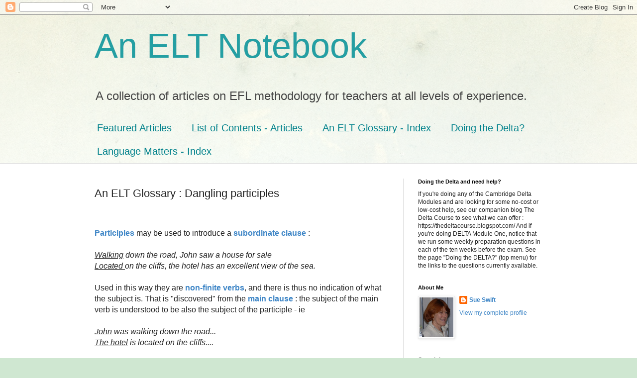

--- FILE ---
content_type: text/html; charset=UTF-8
request_url: https://eltnotebook.blogspot.com/2016/03/dangling-participles.html
body_size: 12495
content:
<!DOCTYPE html>
<html class='v2' dir='ltr' lang='en-GB'>
<head>
<link href='https://www.blogger.com/static/v1/widgets/335934321-css_bundle_v2.css' rel='stylesheet' type='text/css'/>
<meta content='width=1100' name='viewport'/>
<meta content='text/html; charset=UTF-8' http-equiv='Content-Type'/>
<meta content='blogger' name='generator'/>
<link href='https://eltnotebook.blogspot.com/favicon.ico' rel='icon' type='image/x-icon'/>
<link href='https://eltnotebook.blogspot.com/2016/03/dangling-participles.html' rel='canonical'/>
<link rel="alternate" type="application/atom+xml" title="An ELT Notebook - Atom" href="https://eltnotebook.blogspot.com/feeds/posts/default" />
<link rel="alternate" type="application/rss+xml" title="An ELT Notebook - RSS" href="https://eltnotebook.blogspot.com/feeds/posts/default?alt=rss" />
<link rel="service.post" type="application/atom+xml" title="An ELT Notebook - Atom" href="https://www.blogger.com/feeds/33744647/posts/default" />

<link rel="alternate" type="application/atom+xml" title="An ELT Notebook - Atom" href="https://eltnotebook.blogspot.com/feeds/4595559915497728751/comments/default" />
<!--Can't find substitution for tag [blog.ieCssRetrofitLinks]-->
<meta content='https://eltnotebook.blogspot.com/2016/03/dangling-participles.html' property='og:url'/>
<meta content='An ELT Glossary : Dangling participles' property='og:title'/>
<meta content='  Participles  may be used to introduce a  subordinate clause  :   Walking  down the road, John saw a house for sale  Located on the cliffs,...' property='og:description'/>
<title>An ELT Notebook: An ELT Glossary : Dangling participles</title>
<style id='page-skin-1' type='text/css'><!--
/*
-----------------------------------------------
Blogger Template Style
Name:     Simple
Designer: Blogger
URL:      www.blogger.com
----------------------------------------------- */
/* Content
----------------------------------------------- */
body {
font: normal normal 12px Arial, Tahoma, Helvetica, FreeSans, sans-serif;
color: #222222;
background: #cfe7d1 url(//themes.googleusercontent.com/image?id=1x_TqXo6-7t6y2ZiuOyQ2Bk6Zod9CTtyKYtRui0IeQJe6hVlJcQiXYG2xQGkxKvl6iZMJ) repeat fixed top center /* Credit: gaffera (http://www.istockphoto.com/googleimages.php?id=4072573&amp;platform=blogger) */;
padding: 0 0 0 0;
background-attachment: scroll;
}
html body .content-outer {
min-width: 0;
max-width: 100%;
width: 100%;
}
h2 {
font-size: 22px;
}
a:link {
text-decoration:none;
color: #3d85c6;
}
a:visited {
text-decoration:none;
color: #2e99d6;
}
a:hover {
text-decoration:underline;
color: #3d85c6;
}
.body-fauxcolumn-outer .fauxcolumn-inner {
background: transparent url(https://resources.blogblog.com/blogblog/data/1kt/simple/body_gradient_tile_light.png) repeat scroll top left;
_background-image: none;
}
.body-fauxcolumn-outer .cap-top {
position: absolute;
z-index: 1;
height: 400px;
width: 100%;
}
.body-fauxcolumn-outer .cap-top .cap-left {
width: 100%;
background: transparent url(https://resources.blogblog.com/blogblog/data/1kt/simple/gradients_light.png) repeat-x scroll top left;
_background-image: none;
}
.content-outer {
-moz-box-shadow: 0 0 0 rgba(0, 0, 0, .15);
-webkit-box-shadow: 0 0 0 rgba(0, 0, 0, .15);
-goog-ms-box-shadow: 0 0 0 #333333;
box-shadow: 0 0 0 rgba(0, 0, 0, .15);
margin-bottom: 1px;
}
.content-inner {
padding: 0 0;
}
.main-outer, .footer-outer {
background-color: #ffffff;
}
/* Header
----------------------------------------------- */
.header-outer {
background: transparent none repeat-x scroll 0 -400px;
_background-image: none;
}
.Header h1 {
font: normal normal 70px Arial, Tahoma, Helvetica, FreeSans, sans-serif;
color: #249fa3;
text-shadow: 0 0 0 rgba(0, 0, 0, .2);
}
.Header h1 a {
color: #249fa3;
}
.Header .description {
font-size: 200%;
color: #444444;
}
.header-inner .Header .titlewrapper {
padding: 22px 30px;
}
.header-inner .Header .descriptionwrapper {
padding: 0 30px;
}
/* Tabs
----------------------------------------------- */
.tabs-inner .section:first-child {
border-top: 0 solid #dddddd;
}
.tabs-inner .section:first-child ul {
margin-top: -0;
border-top: 0 solid #dddddd;
border-left: 0 solid #dddddd;
border-right: 0 solid #dddddd;
}
.tabs-inner .widget ul {
background: transparent none repeat-x scroll 0 -800px;
_background-image: none;
border-bottom: 0 solid #dddddd;
margin-top: 0;
margin-left: -0;
margin-right: -0;
}
.tabs-inner .widget li a {
display: inline-block;
padding: .6em 1em;
font: normal normal 20px Arial, Tahoma, Helvetica, FreeSans, sans-serif;
color: #00818b;
border-left: 0 solid #ffffff;
border-right: 0 solid #dddddd;
}
.tabs-inner .widget li:first-child a {
border-left: none;
}
.tabs-inner .widget li.selected a, .tabs-inner .widget li a:hover {
color: #444444;
background-color: transparent;
text-decoration: none;
}
/* Columns
----------------------------------------------- */
.main-outer {
border-top: 1px solid #dddddd;
}
.fauxcolumn-left-outer .fauxcolumn-inner {
border-right: 1px solid #dddddd;
}
.fauxcolumn-right-outer .fauxcolumn-inner {
border-left: 1px solid #dddddd;
}
/* Headings
----------------------------------------------- */
div.widget > h2,
div.widget h2.title {
margin: 0 0 1em 0;
font: normal bold 11px Arial, Tahoma, Helvetica, FreeSans, sans-serif;
color: #000000;
}
/* Widgets
----------------------------------------------- */
.widget .zippy {
color: #999999;
text-shadow: 2px 2px 1px rgba(0, 0, 0, .1);
}
.widget .popular-posts ul {
list-style: none;
}
/* Posts
----------------------------------------------- */
h2.date-header {
font: normal bold 11px Arial, Tahoma, Helvetica, FreeSans, sans-serif;
}
.date-header span {
background-color: transparent;
color: #222222;
padding: inherit;
letter-spacing: inherit;
margin: inherit;
}
.main-inner {
padding-top: 30px;
padding-bottom: 30px;
}
.main-inner .column-center-inner {
padding: 0 15px;
}
.main-inner .column-center-inner .section {
margin: 0 15px;
}
.post {
margin: 0 0 25px 0;
}
h3.post-title, .comments h4 {
font: normal normal 22px Arial, Tahoma, Helvetica, FreeSans, sans-serif;
margin: .75em 0 0;
}
.post-body {
font-size: 110%;
line-height: 1.4;
position: relative;
}
.post-body img, .post-body .tr-caption-container, .Profile img, .Image img,
.BlogList .item-thumbnail img {
padding: 2px;
background: #ffffff;
border: 1px solid #eeeeee;
-moz-box-shadow: 1px 1px 5px rgba(0, 0, 0, .1);
-webkit-box-shadow: 1px 1px 5px rgba(0, 0, 0, .1);
box-shadow: 1px 1px 5px rgba(0, 0, 0, .1);
}
.post-body img, .post-body .tr-caption-container {
padding: 5px;
}
.post-body .tr-caption-container {
color: #222222;
}
.post-body .tr-caption-container img {
padding: 0;
background: transparent;
border: none;
-moz-box-shadow: 0 0 0 rgba(0, 0, 0, .1);
-webkit-box-shadow: 0 0 0 rgba(0, 0, 0, .1);
box-shadow: 0 0 0 rgba(0, 0, 0, .1);
}
.post-header {
margin: 0 0 1.5em;
line-height: 1.6;
font-size: 90%;
}
.post-footer {
margin: 20px -2px 0;
padding: 5px 10px;
color: #666666;
background-color: #f9f9f9;
border-bottom: 1px solid #eeeeee;
line-height: 1.6;
font-size: 90%;
}
#comments .comment-author {
padding-top: 1.5em;
border-top: 1px solid #dddddd;
background-position: 0 1.5em;
}
#comments .comment-author:first-child {
padding-top: 0;
border-top: none;
}
.avatar-image-container {
margin: .2em 0 0;
}
#comments .avatar-image-container img {
border: 1px solid #eeeeee;
}
/* Comments
----------------------------------------------- */
.comments .comments-content .icon.blog-author {
background-repeat: no-repeat;
background-image: url([data-uri]);
}
.comments .comments-content .loadmore a {
border-top: 1px solid #999999;
border-bottom: 1px solid #999999;
}
.comments .comment-thread.inline-thread {
background-color: #f9f9f9;
}
.comments .continue {
border-top: 2px solid #999999;
}
/* Accents
---------------------------------------------- */
.section-columns td.columns-cell {
border-left: 1px solid #dddddd;
}
.blog-pager {
background: transparent none no-repeat scroll top center;
}
.blog-pager-older-link, .home-link,
.blog-pager-newer-link {
background-color: #ffffff;
padding: 5px;
}
.footer-outer {
border-top: 0 dashed #bbbbbb;
}
/* Mobile
----------------------------------------------- */
body.mobile  {
background-size: auto;
}
.mobile .body-fauxcolumn-outer {
background: transparent none repeat scroll top left;
}
.mobile .body-fauxcolumn-outer .cap-top {
background-size: 100% auto;
}
.mobile .content-outer {
-webkit-box-shadow: 0 0 3px rgba(0, 0, 0, .15);
box-shadow: 0 0 3px rgba(0, 0, 0, .15);
}
.mobile .tabs-inner .widget ul {
margin-left: 0;
margin-right: 0;
}
.mobile .post {
margin: 0;
}
.mobile .main-inner .column-center-inner .section {
margin: 0;
}
.mobile .date-header span {
padding: 0.1em 10px;
margin: 0 -10px;
}
.mobile h3.post-title {
margin: 0;
}
.mobile .blog-pager {
background: transparent none no-repeat scroll top center;
}
.mobile .footer-outer {
border-top: none;
}
.mobile .main-inner, .mobile .footer-inner {
background-color: #ffffff;
}
.mobile-index-contents {
color: #222222;
}
.mobile-link-button {
background-color: #3d85c6;
}
.mobile-link-button a:link, .mobile-link-button a:visited {
color: #ffffff;
}
.mobile .tabs-inner .section:first-child {
border-top: none;
}
.mobile .tabs-inner .PageList .widget-content {
background-color: transparent;
color: #444444;
border-top: 0 solid #dddddd;
border-bottom: 0 solid #dddddd;
}
.mobile .tabs-inner .PageList .widget-content .pagelist-arrow {
border-left: 1px solid #dddddd;
}

--></style>
<style id='template-skin-1' type='text/css'><!--
body {
min-width: 960px;
}
.content-outer, .content-fauxcolumn-outer, .region-inner {
min-width: 960px;
max-width: 960px;
_width: 960px;
}
.main-inner .columns {
padding-left: 0;
padding-right: 310px;
}
.main-inner .fauxcolumn-center-outer {
left: 0;
right: 310px;
/* IE6 does not respect left and right together */
_width: expression(this.parentNode.offsetWidth -
parseInt("0") -
parseInt("310px") + 'px');
}
.main-inner .fauxcolumn-left-outer {
width: 0;
}
.main-inner .fauxcolumn-right-outer {
width: 310px;
}
.main-inner .column-left-outer {
width: 0;
right: 100%;
margin-left: -0;
}
.main-inner .column-right-outer {
width: 310px;
margin-right: -310px;
}
#layout {
min-width: 0;
}
#layout .content-outer {
min-width: 0;
width: 800px;
}
#layout .region-inner {
min-width: 0;
width: auto;
}
body#layout div.add_widget {
padding: 8px;
}
body#layout div.add_widget a {
margin-left: 32px;
}
--></style>
<style>
    body {background-image:url(\/\/themes.googleusercontent.com\/image?id=1x_TqXo6-7t6y2ZiuOyQ2Bk6Zod9CTtyKYtRui0IeQJe6hVlJcQiXYG2xQGkxKvl6iZMJ);}
    
@media (max-width: 200px) { body {background-image:url(\/\/themes.googleusercontent.com\/image?id=1x_TqXo6-7t6y2ZiuOyQ2Bk6Zod9CTtyKYtRui0IeQJe6hVlJcQiXYG2xQGkxKvl6iZMJ&options=w200);}}
@media (max-width: 400px) and (min-width: 201px) { body {background-image:url(\/\/themes.googleusercontent.com\/image?id=1x_TqXo6-7t6y2ZiuOyQ2Bk6Zod9CTtyKYtRui0IeQJe6hVlJcQiXYG2xQGkxKvl6iZMJ&options=w400);}}
@media (max-width: 800px) and (min-width: 401px) { body {background-image:url(\/\/themes.googleusercontent.com\/image?id=1x_TqXo6-7t6y2ZiuOyQ2Bk6Zod9CTtyKYtRui0IeQJe6hVlJcQiXYG2xQGkxKvl6iZMJ&options=w800);}}
@media (max-width: 1200px) and (min-width: 801px) { body {background-image:url(\/\/themes.googleusercontent.com\/image?id=1x_TqXo6-7t6y2ZiuOyQ2Bk6Zod9CTtyKYtRui0IeQJe6hVlJcQiXYG2xQGkxKvl6iZMJ&options=w1200);}}
/* Last tag covers anything over one higher than the previous max-size cap. */
@media (min-width: 1201px) { body {background-image:url(\/\/themes.googleusercontent.com\/image?id=1x_TqXo6-7t6y2ZiuOyQ2Bk6Zod9CTtyKYtRui0IeQJe6hVlJcQiXYG2xQGkxKvl6iZMJ&options=w1600);}}
  </style>
<!-- Google tag (gtag.js) -->
<script async='true' src='https://www.googletagmanager.com/gtag/js?id=G-1D7Q6EQ145'></script>
<script>
        window.dataLayer = window.dataLayer || [];
        function gtag(){dataLayer.push(arguments);}
        gtag('js', new Date());
        gtag('config', 'G-1D7Q6EQ145');
      </script>
<link href='https://www.blogger.com/dyn-css/authorization.css?targetBlogID=33744647&amp;zx=35b3c38a-052b-4439-bfb5-e3ebf5945e41' media='none' onload='if(media!=&#39;all&#39;)media=&#39;all&#39;' rel='stylesheet'/><noscript><link href='https://www.blogger.com/dyn-css/authorization.css?targetBlogID=33744647&amp;zx=35b3c38a-052b-4439-bfb5-e3ebf5945e41' rel='stylesheet'/></noscript>
<meta name='google-adsense-platform-account' content='ca-host-pub-1556223355139109'/>
<meta name='google-adsense-platform-domain' content='blogspot.com'/>

</head>
<body class='loading variant-wide'>
<div class='navbar section' id='navbar' name='Navbar'><div class='widget Navbar' data-version='1' id='Navbar1'><script type="text/javascript">
    function setAttributeOnload(object, attribute, val) {
      if(window.addEventListener) {
        window.addEventListener('load',
          function(){ object[attribute] = val; }, false);
      } else {
        window.attachEvent('onload', function(){ object[attribute] = val; });
      }
    }
  </script>
<div id="navbar-iframe-container"></div>
<script type="text/javascript" src="https://apis.google.com/js/platform.js"></script>
<script type="text/javascript">
      gapi.load("gapi.iframes:gapi.iframes.style.bubble", function() {
        if (gapi.iframes && gapi.iframes.getContext) {
          gapi.iframes.getContext().openChild({
              url: 'https://www.blogger.com/navbar/33744647?po\x3d4595559915497728751\x26origin\x3dhttps://eltnotebook.blogspot.com',
              where: document.getElementById("navbar-iframe-container"),
              id: "navbar-iframe"
          });
        }
      });
    </script><script type="text/javascript">
(function() {
var script = document.createElement('script');
script.type = 'text/javascript';
script.src = '//pagead2.googlesyndication.com/pagead/js/google_top_exp.js';
var head = document.getElementsByTagName('head')[0];
if (head) {
head.appendChild(script);
}})();
</script>
</div></div>
<div class='body-fauxcolumns'>
<div class='fauxcolumn-outer body-fauxcolumn-outer'>
<div class='cap-top'>
<div class='cap-left'></div>
<div class='cap-right'></div>
</div>
<div class='fauxborder-left'>
<div class='fauxborder-right'></div>
<div class='fauxcolumn-inner'>
</div>
</div>
<div class='cap-bottom'>
<div class='cap-left'></div>
<div class='cap-right'></div>
</div>
</div>
</div>
<div class='content'>
<div class='content-fauxcolumns'>
<div class='fauxcolumn-outer content-fauxcolumn-outer'>
<div class='cap-top'>
<div class='cap-left'></div>
<div class='cap-right'></div>
</div>
<div class='fauxborder-left'>
<div class='fauxborder-right'></div>
<div class='fauxcolumn-inner'>
</div>
</div>
<div class='cap-bottom'>
<div class='cap-left'></div>
<div class='cap-right'></div>
</div>
</div>
</div>
<div class='content-outer'>
<div class='content-cap-top cap-top'>
<div class='cap-left'></div>
<div class='cap-right'></div>
</div>
<div class='fauxborder-left content-fauxborder-left'>
<div class='fauxborder-right content-fauxborder-right'></div>
<div class='content-inner'>
<header>
<div class='header-outer'>
<div class='header-cap-top cap-top'>
<div class='cap-left'></div>
<div class='cap-right'></div>
</div>
<div class='fauxborder-left header-fauxborder-left'>
<div class='fauxborder-right header-fauxborder-right'></div>
<div class='region-inner header-inner'>
<div class='header section' id='header' name='Header'><div class='widget Header' data-version='1' id='Header1'>
<div id='header-inner'>
<div class='titlewrapper'>
<h1 class='title'>
<a href='https://eltnotebook.blogspot.com/'>
An ELT Notebook
</a>
</h1>
</div>
<div class='descriptionwrapper'>
<p class='description'><span>A collection of articles on EFL methodology for teachers at all levels of experience.</span></p>
</div>
</div>
</div></div>
</div>
</div>
<div class='header-cap-bottom cap-bottom'>
<div class='cap-left'></div>
<div class='cap-right'></div>
</div>
</div>
</header>
<div class='tabs-outer'>
<div class='tabs-cap-top cap-top'>
<div class='cap-left'></div>
<div class='cap-right'></div>
</div>
<div class='fauxborder-left tabs-fauxborder-left'>
<div class='fauxborder-right tabs-fauxborder-right'></div>
<div class='region-inner tabs-inner'>
<div class='tabs section' id='crosscol' name='Cross-column'><div class='widget PageList' data-version='1' id='PageList1'>
<h2>Pages</h2>
<div class='widget-content'>
<ul>
<li>
<a href='http://eltnotebook.blogspot.com/'>Featured Articles</a>
</li>
<li>
<a href='http://eltnotebook.blogspot.com/p/complete-list-of-contents-there-are.html'>List of Contents - Articles</a>
</li>
<li>
<a href='http://eltnotebook.blogspot.com/p/an-elt-glossary.html'>An ELT Glossary - Index</a>
</li>
<li>
<a href='http://eltnotebook.blogspot.com/p/doing-delta.html'>Doing the Delta?</a>
</li>
<li>
<a href='http://eltnotebook.blogspot.com/p/language-matters.html'>Language Matters - Index</a>
</li>
</ul>
<div class='clear'></div>
</div>
</div></div>
<div class='tabs no-items section' id='crosscol-overflow' name='Cross-Column 2'></div>
</div>
</div>
<div class='tabs-cap-bottom cap-bottom'>
<div class='cap-left'></div>
<div class='cap-right'></div>
</div>
</div>
<div class='main-outer'>
<div class='main-cap-top cap-top'>
<div class='cap-left'></div>
<div class='cap-right'></div>
</div>
<div class='fauxborder-left main-fauxborder-left'>
<div class='fauxborder-right main-fauxborder-right'></div>
<div class='region-inner main-inner'>
<div class='columns fauxcolumns'>
<div class='fauxcolumn-outer fauxcolumn-center-outer'>
<div class='cap-top'>
<div class='cap-left'></div>
<div class='cap-right'></div>
</div>
<div class='fauxborder-left'>
<div class='fauxborder-right'></div>
<div class='fauxcolumn-inner'>
</div>
</div>
<div class='cap-bottom'>
<div class='cap-left'></div>
<div class='cap-right'></div>
</div>
</div>
<div class='fauxcolumn-outer fauxcolumn-left-outer'>
<div class='cap-top'>
<div class='cap-left'></div>
<div class='cap-right'></div>
</div>
<div class='fauxborder-left'>
<div class='fauxborder-right'></div>
<div class='fauxcolumn-inner'>
</div>
</div>
<div class='cap-bottom'>
<div class='cap-left'></div>
<div class='cap-right'></div>
</div>
</div>
<div class='fauxcolumn-outer fauxcolumn-right-outer'>
<div class='cap-top'>
<div class='cap-left'></div>
<div class='cap-right'></div>
</div>
<div class='fauxborder-left'>
<div class='fauxborder-right'></div>
<div class='fauxcolumn-inner'>
</div>
</div>
<div class='cap-bottom'>
<div class='cap-left'></div>
<div class='cap-right'></div>
</div>
</div>
<!-- corrects IE6 width calculation -->
<div class='columns-inner'>
<div class='column-center-outer'>
<div class='column-center-inner'>
<div class='main section' id='main' name='Main'><div class='widget Blog' data-version='1' id='Blog1'>
<div class='blog-posts hfeed'>

          <div class="date-outer">
        

          <div class="date-posts">
        
<div class='post-outer'>
<div class='post hentry uncustomized-post-template' itemprop='blogPost' itemscope='itemscope' itemtype='http://schema.org/BlogPosting'>
<meta content='33744647' itemprop='blogId'/>
<meta content='4595559915497728751' itemprop='postId'/>
<a name='4595559915497728751'></a>
<h3 class='post-title entry-title' itemprop='name'>
An ELT Glossary : Dangling participles
</h3>
<div class='post-header'>
<div class='post-header-line-1'></div>
</div>
<div class='post-body entry-content' id='post-body-4595559915497728751' itemprop='description articleBody'>
<br />
<span style="font-family: arial; font-size: medium;"><span face="&quot;trebuchet ms&quot; , sans-serif"><br /></span>
<span face="&quot;trebuchet ms&quot; , sans-serif"><a href="http://eltnotebook.blogspot.it/2013/01/an-elt-notebook-participle-forms-gerunds.html" target="_blank"><b>Participles</b></a> may be used to introduce a<b> <a href="http://eltnotebook.blogspot.it/2011/11/an-elt-glossary-clauses-and-clause.html" target="_blank">subordinate clause</a></b> :</span><br />
<span face="&quot;trebuchet ms&quot; , sans-serif"><br /></span>
<i><span face="&quot;trebuchet ms&quot; , sans-serif"><u>Walking</u> down the road, John saw a house for sale</span></i><br />
<i><span face="&quot;trebuchet ms&quot; , sans-serif"><u>Located </u>on the cliffs, the hotel has an excellent view of the sea.</span></i><br />
<i><span face="&quot;trebuchet ms&quot; , sans-serif"><br /></span></i>
<span face="&quot;trebuchet ms&quot; , sans-serif">Used in this way they are<b> <a href="http://eltnotebook.blogspot.it/2012/01/an-elt-glossary-finite-and-non-finite.html" target="_blank">non-finite verbs</a></b>, and there is thus no indication of what the subject is. That is "discovered" from the<b> <a href="http://eltnotebook.blogspot.it/2011/11/an-elt-glossary-clauses-and-clause.html" target="_blank">main clause</a></b> : the subject of the main verb is understood to be also the subject of the participle - ie</span><br />
<span face="&quot;trebuchet ms&quot; , sans-serif"><br /></span>
<i><span face="&quot;trebuchet ms&quot; , sans-serif"><u>John</u> was walking down the road...</span></i><br />
<i><span face="&quot;trebuchet ms&quot; , sans-serif"><u>The hotel</u> is located on the cliffs....</span></i><br />
<i><span face="&quot;trebuchet ms&quot; , sans-serif"><br /></span></i>
<span face="&quot;trebuchet ms&quot; , sans-serif"><b>A "dangling" participle</b> occurs when this rule is broken and the subject of the participle is not actually the same as the subject of the main clause. The following is an example &nbsp;"dangling" participle :&nbsp;</span><br />
<span face="&quot;trebuchet ms&quot; , sans-serif"><br /></span>
<span style="background-color: white; color: #444444; line-height: 21.6px;"><span face="&quot;trebuchet ms&quot; , sans-serif"><i>Having recently observed a class of intermediate learners read a text by translating it word by word into their own language, it was clear they needed to work on reading strategies.</i></span></span><br />
<span style="background-color: white; color: #444444; line-height: 21.6px;"><span face="&quot;trebuchet ms&quot; , sans-serif"><br /></span></span>
<span style="background-color: white; color: #444444; line-height: 21.6px;"><span face="&quot;trebuchet ms&quot; , sans-serif">What is the subject of <i>Having observed</i> ? &nbsp;Who observed the learners? Presumably the teacher who is writing. However, this subject does not occur in the main clause. To become grammatical it would need to be rewritten as :&nbsp;</span></span><br />
<span style="background-color: white; color: #444444; line-height: 21.6px;"><span face="&quot;trebuchet ms&quot; , sans-serif"><br /></span></span>
<span style="background-color: white; color: #444444; line-height: 21.6px;"><span face="&quot;trebuchet ms&quot; , sans-serif"><i>Having recently observed a class of intermediate learners read a text by translating it word by word into their own language, <u>I</u> realised that they needed to work on reading strategies.</i></span></span><br />
<span style="background-color: white; color: #444444; line-height: 21.6px;"><span face="&quot;trebuchet ms&quot; , sans-serif"><br /></span></span>
<span style="background-color: white; color: #444444; line-height: 21.6px;"><span face="&quot;trebuchet ms&quot; , sans-serif">Now the subject of the main clause <i>I</i> is also the subject of the participle verb in the subordinate clause and the sentence is grammatical - &nbsp;the meaning being :</span></span><br />
<span style="background-color: white; color: #444444; line-height: 21.6px;"><span face="&quot;trebuchet ms&quot; , sans-serif"><br /></span></span>
<span style="background-color: white; color: #444444; line-height: 21.6px;"><span face="&quot;trebuchet ms&quot; , sans-serif"><i>I recently &nbsp;observed a ... I realised that...</i></span></span></span>
<div style='clear: both;'></div>
</div>
<div class='post-footer'>
<div class='post-footer-line post-footer-line-1'>
<span class='post-author vcard'>
</span>
<span class='post-timestamp'>
</span>
<span class='post-comment-link'>
</span>
<span class='post-icons'>
<span class='item-action'>
<a href='https://www.blogger.com/email-post/33744647/4595559915497728751' title='Email Post'>
<img alt='' class='icon-action' height='13' src='https://resources.blogblog.com/img/icon18_email.gif' width='18'/>
</a>
</span>
<span class='item-control blog-admin pid-127111678'>
<a href='https://www.blogger.com/post-edit.g?blogID=33744647&postID=4595559915497728751&from=pencil' title='Edit Post'>
<img alt='' class='icon-action' height='18' src='https://resources.blogblog.com/img/icon18_edit_allbkg.gif' width='18'/>
</a>
</span>
</span>
<div class='post-share-buttons goog-inline-block'>
</div>
</div>
<div class='post-footer-line post-footer-line-2'>
<span class='post-labels'>
</span>
</div>
<div class='post-footer-line post-footer-line-3'>
<span class='post-location'>
</span>
</div>
</div>
</div>
<div class='comments' id='comments'>
<a name='comments'></a>
</div>
</div>

        </div></div>
      
</div>
<div class='blog-pager' id='blog-pager'>
<span id='blog-pager-newer-link'>
<a class='blog-pager-newer-link' href='https://eltnotebook.blogspot.com/2016/03/terms-connected-with-grammar_18.html' id='Blog1_blog-pager-newer-link' title='Newer Post'>Newer Post</a>
</span>
<span id='blog-pager-older-link'>
<a class='blog-pager-older-link' href='https://eltnotebook.blogspot.com/2016/03/an-elt-notebook-hedging.html' id='Blog1_blog-pager-older-link' title='Older Post'>Older Post</a>
</span>
<a class='home-link' href='https://eltnotebook.blogspot.com/'>Home</a>
</div>
<div class='clear'></div>
<div class='post-feeds'>
</div>
</div></div>
</div>
</div>
<div class='column-left-outer'>
<div class='column-left-inner'>
<aside>
</aside>
</div>
</div>
<div class='column-right-outer'>
<div class='column-right-inner'>
<aside>
<div class='sidebar section' id='sidebar-right-1'><div class='widget Text' data-version='1' id='Text3'>
<h2 class='title'>Doing the Delta and need help?</h2>
<div class='widget-content'>
If you're doing any of the Cambridge Delta Modules and are looking for some no-cost or low-cost help, see our companion blog The Delta Course to see what we can offer : https://thedeltacourse.blogspot.com/  And if you're doing DELTA Module One, notice that we run some weekly preparation questions in each of the ten weeks before the exam. See the page "Doing the DELTA?" (top menu) for the links to the  questions currently available.
</div>
<div class='clear'></div>
</div><div class='widget Profile' data-version='1' id='Profile1'>
<h2>About Me</h2>
<div class='widget-content'>
<a href='https://www.blogger.com/profile/16053188212601918182'><img alt='My photo' class='profile-img' height='80' src='//blogger.googleusercontent.com/img/b/R29vZ2xl/AVvXsEi34UQmfxcWDD8eYc3WSPDxpFv07ubrNKGnK2SzzWt9wcRvc57fpOAheZjd0zwuBi9Q3FhDYf0pAWsokjwD5I07mZslEIfUtt-hZPC6rYLmIdfZIVj-hFfxqUW24gzaAQ/s113/Christmas%2B2008.JPG' width='68'/></a>
<dl class='profile-datablock'>
<dt class='profile-data'>
<a class='profile-name-link g-profile' href='https://www.blogger.com/profile/16053188212601918182' rel='author' style='background-image: url(//www.blogger.com/img/logo-16.png);'>
Sue Swift
</a>
</dt>
</dl>
<a class='profile-link' href='https://www.blogger.com/profile/16053188212601918182' rel='author'>View my complete profile</a>
<div class='clear'></div>
</div>
</div><div class='widget Text' data-version='1' id='Text1'>
<h2 class='title'>Copyright</h2>
<div class='widget-content'>
The articles and illustrations found on this blog are copyright to their authors, and have been acquired legally. All articles are copyright Sue Swift unless another author is specifically stated. Where photos are made available under Creative Commons License, this and the photographer's name is stated. You are welcome to use any of the activities which we describe with your classes - but please send us a comment to say how it went. You may also refer to us in anything you write - for example in another blog or an assignment on a teacher training course. But please acknowledge us - don't steal our ideas.<br /><br /><br />The opinions expressed in the articles and comments are those of the individual authors, and may not necessarily reflect the views of other <em>ELT Notebook</em> writers.
</div>
<div class='clear'></div>
</div><div class='widget Text' data-version='1' id='Text2'>
<h2 class='title'>Amazon Links</h2>
<div class='widget-content'>
Some of the articles in the ELT Notebook link to  Amazon.  We are no longer an Amazon affiliate and earn nothing from your clicks or purchases. However, the links are included as you can often  "Look inside" the books and see the table of contents as well as reading a restricted number of pages. It's always worth checking them out.
</div>
<div class='clear'></div>
</div><div class='widget Label' data-version='1' id='Label1'>
<h2>Labels</h2>
<div class='widget-content list-label-widget-content'>
<ul>
<li>
<a dir='ltr' href='https://eltnotebook.blogspot.com/search/label/121'>121</a>
</li>
<li>
<a dir='ltr' href='https://eltnotebook.blogspot.com/search/label/Acronyms'>Acronyms</a>
</li>
<li>
<a dir='ltr' href='https://eltnotebook.blogspot.com/search/label/Activities'>Activities</a>
</li>
<li>
<a dir='ltr' href='https://eltnotebook.blogspot.com/search/label/Advanced%20Learners'>Advanced Learners</a>
</li>
<li>
<a dir='ltr' href='https://eltnotebook.blogspot.com/search/label/Aids'>Aids</a>
</li>
<li>
<a dir='ltr' href='https://eltnotebook.blogspot.com/search/label/Alternative%20Methodologies'>Alternative Methodologies</a>
</li>
<li>
<a dir='ltr' href='https://eltnotebook.blogspot.com/search/label/Another%20Day%20in%20the%20Life%20...'>Another Day in the Life ...</a>
</li>
<li>
<a dir='ltr' href='https://eltnotebook.blogspot.com/search/label/Any%20Questions%3F'>Any Questions?</a>
</li>
<li>
<a dir='ltr' href='https://eltnotebook.blogspot.com/search/label/Authentic%20Materials'>Authentic Materials</a>
</li>
<li>
<a dir='ltr' href='https://eltnotebook.blogspot.com/search/label/Autonomy'>Autonomy</a>
</li>
<li>
<a dir='ltr' href='https://eltnotebook.blogspot.com/search/label/Bilingualism'>Bilingualism</a>
</li>
<li>
<a dir='ltr' href='https://eltnotebook.blogspot.com/search/label/Business%20English'>Business English</a>
</li>
<li>
<a dir='ltr' href='https://eltnotebook.blogspot.com/search/label/Cambridge%20English%20Delta'>Cambridge English Delta</a>
</li>
<li>
<a dir='ltr' href='https://eltnotebook.blogspot.com/search/label/Career%20Development'>Career Development</a>
</li>
<li>
<a dir='ltr' href='https://eltnotebook.blogspot.com/search/label/Classroom%20Culture'>Classroom Culture</a>
</li>
<li>
<a dir='ltr' href='https://eltnotebook.blogspot.com/search/label/Classroom%20Management%20and%20Affective%20Variables'>Classroom Management and Affective Variables</a>
</li>
<li>
<a dir='ltr' href='https://eltnotebook.blogspot.com/search/label/CLIL'>CLIL</a>
</li>
<li>
<a dir='ltr' href='https://eltnotebook.blogspot.com/search/label/Cohesion'>Cohesion</a>
</li>
<li>
<a dir='ltr' href='https://eltnotebook.blogspot.com/search/label/Controlled%20practice'>Controlled practice</a>
</li>
<li>
<a dir='ltr' href='https://eltnotebook.blogspot.com/search/label/Conversation%20Classes'>Conversation Classes</a>
</li>
<li>
<a dir='ltr' href='https://eltnotebook.blogspot.com/search/label/Course%20Design'>Course Design</a>
</li>
<li>
<a dir='ltr' href='https://eltnotebook.blogspot.com/search/label/Cultural%20Differences'>Cultural Differences</a>
</li>
<li>
<a dir='ltr' href='https://eltnotebook.blogspot.com/search/label/Dealing%20with%20Difficult%20Situations'>Dealing with Difficult Situations</a>
</li>
<li>
<a dir='ltr' href='https://eltnotebook.blogspot.com/search/label/Delta'>Delta</a>
</li>
<li>
<a dir='ltr' href='https://eltnotebook.blogspot.com/search/label/Dictionaries'>Dictionaries</a>
</li>
<li>
<a dir='ltr' href='https://eltnotebook.blogspot.com/search/label/Discourse'>Discourse</a>
</li>
<li>
<a dir='ltr' href='https://eltnotebook.blogspot.com/search/label/EFL%20Exams%20and%20Exam%20Preparation'>EFL Exams and Exam Preparation</a>
</li>
<li>
<a dir='ltr' href='https://eltnotebook.blogspot.com/search/label/Error%20and%20Feedback'>Error and Feedback</a>
</li>
<li>
<a dir='ltr' href='https://eltnotebook.blogspot.com/search/label/ESP'>ESP</a>
</li>
<li>
<a dir='ltr' href='https://eltnotebook.blogspot.com/search/label/Genre'>Genre</a>
</li>
<li>
<a dir='ltr' href='https://eltnotebook.blogspot.com/search/label/Grammar'>Grammar</a>
</li>
<li>
<a dir='ltr' href='https://eltnotebook.blogspot.com/search/label/IATEFL'>IATEFL</a>
</li>
<li>
<a dir='ltr' href='https://eltnotebook.blogspot.com/search/label/Intensive%20Courses'>Intensive Courses</a>
</li>
<li>
<a dir='ltr' href='https://eltnotebook.blogspot.com/search/label/Intermediate%20Learners'>Intermediate Learners</a>
</li>
<li>
<a dir='ltr' href='https://eltnotebook.blogspot.com/search/label/L1'>L1</a>
</li>
<li>
<a dir='ltr' href='https://eltnotebook.blogspot.com/search/label/Language%20Snippets'>Language Snippets</a>
</li>
<li>
<a dir='ltr' href='https://eltnotebook.blogspot.com/search/label/Large%20Classes'>Large Classes</a>
</li>
<li>
<a dir='ltr' href='https://eltnotebook.blogspot.com/search/label/Learner%20needs'>Learner needs</a>
</li>
<li>
<a dir='ltr' href='https://eltnotebook.blogspot.com/search/label/Learner%20Types'>Learner Types</a>
</li>
<li>
<a dir='ltr' href='https://eltnotebook.blogspot.com/search/label/Learner%2Flearning%20centred'>Learner/learning centred</a>
</li>
<li>
<a dir='ltr' href='https://eltnotebook.blogspot.com/search/label/Learning%20and%20Acquisition'>Learning and Acquisition</a>
</li>
<li>
<a dir='ltr' href='https://eltnotebook.blogspot.com/search/label/Learning%20Disabilities'>Learning Disabilities</a>
</li>
<li>
<a dir='ltr' href='https://eltnotebook.blogspot.com/search/label/Lesson%20Planning'>Lesson Planning</a>
</li>
<li>
<a dir='ltr' href='https://eltnotebook.blogspot.com/search/label/Lexis'>Lexis</a>
</li>
<li>
<a dir='ltr' href='https://eltnotebook.blogspot.com/search/label/Lower%20Level%20Learners'>Lower Level Learners</a>
</li>
<li>
<a dir='ltr' href='https://eltnotebook.blogspot.com/search/label/Methodologies%20and%20Approaches'>Methodologies and Approaches</a>
</li>
<li>
<a dir='ltr' href='https://eltnotebook.blogspot.com/search/label/Mixed%20Ability%20Classes'>Mixed Ability Classes</a>
</li>
<li>
<a dir='ltr' href='https://eltnotebook.blogspot.com/search/label/Motivation'>Motivation</a>
</li>
<li>
<a dir='ltr' href='https://eltnotebook.blogspot.com/search/label/On-Line%20Courses'>On-Line Courses</a>
</li>
<li>
<a dir='ltr' href='https://eltnotebook.blogspot.com/search/label/Phonology'>Phonology</a>
</li>
<li>
<a dir='ltr' href='https://eltnotebook.blogspot.com/search/label/PPP'>PPP</a>
</li>
<li>
<a dir='ltr' href='https://eltnotebook.blogspot.com/search/label/Pragmatics'>Pragmatics</a>
</li>
<li>
<a dir='ltr' href='https://eltnotebook.blogspot.com/search/label/Project%20Based%20learning'>Project Based learning</a>
</li>
<li>
<a dir='ltr' href='https://eltnotebook.blogspot.com/search/label/Punctuation'>Punctuation</a>
</li>
<li>
<a dir='ltr' href='https://eltnotebook.blogspot.com/search/label/Research'>Research</a>
</li>
<li>
<a dir='ltr' href='https://eltnotebook.blogspot.com/search/label/Resources%20for%20Learning'>Resources for Learning</a>
</li>
<li>
<a dir='ltr' href='https://eltnotebook.blogspot.com/search/label/Semantics'>Semantics</a>
</li>
<li>
<a dir='ltr' href='https://eltnotebook.blogspot.com/search/label/Simplified%20Texts'>Simplified Texts</a>
</li>
<li>
<a dir='ltr' href='https://eltnotebook.blogspot.com/search/label/Skills%20and%20Subskills'>Skills and Subskills</a>
</li>
<li>
<a dir='ltr' href='https://eltnotebook.blogspot.com/search/label/Songs%20and%20Music'>Songs and Music</a>
</li>
<li>
<a dir='ltr' href='https://eltnotebook.blogspot.com/search/label/Speaking'>Speaking</a>
</li>
<li>
<a dir='ltr' href='https://eltnotebook.blogspot.com/search/label/Stages%20of%20the%20Lesson'>Stages of the Lesson</a>
</li>
<li>
<a dir='ltr' href='https://eltnotebook.blogspot.com/search/label/Strategies'>Strategies</a>
</li>
<li>
<a dir='ltr' href='https://eltnotebook.blogspot.com/search/label/Syllabus%20Types'>Syllabus Types</a>
</li>
<li>
<a dir='ltr' href='https://eltnotebook.blogspot.com/search/label/TBL'>TBL</a>
</li>
<li>
<a dir='ltr' href='https://eltnotebook.blogspot.com/search/label/Teacher%20Development'>Teacher Development</a>
</li>
<li>
<a dir='ltr' href='https://eltnotebook.blogspot.com/search/label/Teacher%20roles'>Teacher roles</a>
</li>
<li>
<a dir='ltr' href='https://eltnotebook.blogspot.com/search/label/Teaching%20Business%20English'>Teaching Business English</a>
</li>
<li>
<a dir='ltr' href='https://eltnotebook.blogspot.com/search/label/Teaching%20Communication%20Skills'>Teaching Communication Skills</a>
</li>
<li>
<a dir='ltr' href='https://eltnotebook.blogspot.com/search/label/Teaching%20Elementary%20Learners'>Teaching Elementary Learners</a>
</li>
<li>
<a dir='ltr' href='https://eltnotebook.blogspot.com/search/label/Teaching%20Grammar'>Teaching Grammar</a>
</li>
<li>
<a dir='ltr' href='https://eltnotebook.blogspot.com/search/label/Teaching%20Intermediate%20Learners'>Teaching Intermediate Learners</a>
</li>
<li>
<a dir='ltr' href='https://eltnotebook.blogspot.com/search/label/Teaching%20Lexis'>Teaching Lexis</a>
</li>
<li>
<a dir='ltr' href='https://eltnotebook.blogspot.com/search/label/Teaching%20Listening'>Teaching Listening</a>
</li>
<li>
<a dir='ltr' href='https://eltnotebook.blogspot.com/search/label/Teaching%20One-to-One'>Teaching One-to-One</a>
</li>
<li>
<a dir='ltr' href='https://eltnotebook.blogspot.com/search/label/Teaching%20Pronunci%20ion'>Teaching Pronunci ion</a>
</li>
<li>
<a dir='ltr' href='https://eltnotebook.blogspot.com/search/label/Teaching%20Pronunciation'>Teaching Pronunciation</a>
</li>
<li>
<a dir='ltr' href='https://eltnotebook.blogspot.com/search/label/Teaching%20Reading'>Teaching Reading</a>
</li>
<li>
<a dir='ltr' href='https://eltnotebook.blogspot.com/search/label/Teaching%20Speaking'>Teaching Speaking</a>
</li>
<li>
<a dir='ltr' href='https://eltnotebook.blogspot.com/search/label/Teaching%20Techniques'>Teaching Techniques</a>
</li>
<li>
<a dir='ltr' href='https://eltnotebook.blogspot.com/search/label/Teaching%20Teenagers'>Teaching Teenagers</a>
</li>
<li>
<a dir='ltr' href='https://eltnotebook.blogspot.com/search/label/Teaching%20Writing'>Teaching Writing</a>
</li>
<li>
<a dir='ltr' href='https://eltnotebook.blogspot.com/search/label/Technology'>Technology</a>
</li>
<li>
<a dir='ltr' href='https://eltnotebook.blogspot.com/search/label/Testing'>Testing</a>
</li>
<li>
<a dir='ltr' href='https://eltnotebook.blogspot.com/search/label/Translation'>Translation</a>
</li>
<li>
<a dir='ltr' href='https://eltnotebook.blogspot.com/search/label/Using%20Songs%20and%20Music'>Using Songs and Music</a>
</li>
<li>
<a dir='ltr' href='https://eltnotebook.blogspot.com/search/label/Using%20Technology'>Using Technology</a>
</li>
<li>
<a dir='ltr' href='https://eltnotebook.blogspot.com/search/label/Using%20the%20Internet'>Using the Internet</a>
</li>
<li>
<a dir='ltr' href='https://eltnotebook.blogspot.com/search/label/Visual%20Aids'>Visual Aids</a>
</li>
<li>
<a dir='ltr' href='https://eltnotebook.blogspot.com/search/label/Vocabulary'>Vocabulary</a>
</li>
<li>
<a dir='ltr' href='https://eltnotebook.blogspot.com/search/label/Younger%20Learners'>Younger Learners</a>
</li>
</ul>
<div class='clear'></div>
</div>
</div><div class='widget Followers' data-version='1' id='Followers1'>
<h2 class='title'>Followers</h2>
<div class='widget-content'>
<div id='Followers1-wrapper'>
<div style='margin-right:2px;'>
<div><script type="text/javascript" src="https://apis.google.com/js/platform.js"></script>
<div id="followers-iframe-container"></div>
<script type="text/javascript">
    window.followersIframe = null;
    function followersIframeOpen(url) {
      gapi.load("gapi.iframes", function() {
        if (gapi.iframes && gapi.iframes.getContext) {
          window.followersIframe = gapi.iframes.getContext().openChild({
            url: url,
            where: document.getElementById("followers-iframe-container"),
            messageHandlersFilter: gapi.iframes.CROSS_ORIGIN_IFRAMES_FILTER,
            messageHandlers: {
              '_ready': function(obj) {
                window.followersIframe.getIframeEl().height = obj.height;
              },
              'reset': function() {
                window.followersIframe.close();
                followersIframeOpen("https://www.blogger.com/followers/frame/33744647?colors\x3dCgt0cmFuc3BhcmVudBILdHJhbnNwYXJlbnQaByMyMjIyMjIiByMzZDg1YzYqByNmZmZmZmYyByMwMDAwMDA6ByMyMjIyMjJCByMzZDg1YzZKByM5OTk5OTlSByMzZDg1YzZaC3RyYW5zcGFyZW50\x26pageSize\x3d21\x26hl\x3den-GB\x26origin\x3dhttps://eltnotebook.blogspot.com");
              },
              'open': function(url) {
                window.followersIframe.close();
                followersIframeOpen(url);
              }
            }
          });
        }
      });
    }
    followersIframeOpen("https://www.blogger.com/followers/frame/33744647?colors\x3dCgt0cmFuc3BhcmVudBILdHJhbnNwYXJlbnQaByMyMjIyMjIiByMzZDg1YzYqByNmZmZmZmYyByMwMDAwMDA6ByMyMjIyMjJCByMzZDg1YzZKByM5OTk5OTlSByMzZDg1YzZaC3RyYW5zcGFyZW50\x26pageSize\x3d21\x26hl\x3den-GB\x26origin\x3dhttps://eltnotebook.blogspot.com");
  </script></div>
</div>
</div>
<div class='clear'></div>
</div>
</div><div class='widget LinkList' data-version='1' id='LinkList1'>
<h2>Sites We Like...</h2>
<div class='widget-content'>
<ul>
<li><a href='http://demandhighelt.wordpress.com/'>Demand High ELT</a></li>
<li><a href='http://eltchat.org/'>#ELTchat</a></li>
<li><a href='http://marisaconstantinides.edublogs.org/'>Marisa Costantinides - TEFL Matters</a></li>
<li><a href='http://sandymillin.wordpress.com/'>Sandy Millin</a></li>
<li><a href='http://jasonrenshaw.typepad.com/'>English Raven</a></li>
<li><a href='http://nikpeachey.blogspot.cz/'>Nik&#180;s Learning Technology Blog</a></li>
<li><a href='http://carolread.wordpress.com/'>Carol Readś ABC of Teaching Children</a></li>
<li><a href='http://www.eslhq.com/'>ESLhq : Free worksheets, Forums, and lots more</a></li>
<li><a href='http://kenwilsonelt.wordpress.com/'>Ken Wilson&#180;s Blog</a></li>
<li><a href='http://www.headsupenglish.com/index.php?option=com_frontpage&Itemid=1'>Heads Up English : Materials and Lesson Plans for Upper Intermediate and Advanced Classes</a></li>
<li><a href='http://www.eslbase.com/'>eslbase : Training and Career Advice, Job Offers and teaching Resources</a></li>
<li><a href='http://www.btinternet.com/~ted.power/teflindex.htm'>English Language Learning and Teaching : Excellent methodology site</a></li>
<li><a href='http://www.korean-school.blogspot.com/'>Korean School : Free flashcards for teachers of younger learners - not just in Korea!</a></li>
<li><a href='http://www.teachingenglish.org.uk/'>Teaching English : Articles, Activities, Lesson Plans - a site run jointly by the British Council and the BBC</a></li>
<li><a href='http://cambridgeesol.org/'>The University of Cambridge : Exams for Teachers and Students</a></li>
<li><a href='http://esl.about.com/'>About esl : Activities for students and Articles and Lesson Plans for Teachers.</a></li>
<li><a href='http://www.eslkidstuff.com/'>eslkidstuff : Resources for teachers of younger learners</a></li>
<li><a href='http://www.onestopenglish.com/'>onestopenglish : Articles, activities and materials from Macmillan.</a></li>
</ul>
<div class='clear'></div>
</div>
</div></div>
<table border='0' cellpadding='0' cellspacing='0' class='section-columns columns-2'>
<tbody>
<tr>
<td class='first columns-cell'>
<div class='sidebar no-items section' id='sidebar-right-2-1'></div>
</td>
<td class='columns-cell'>
<div class='sidebar no-items section' id='sidebar-right-2-2'></div>
</td>
</tr>
</tbody>
</table>
<div class='sidebar no-items section' id='sidebar-right-3'></div>
</aside>
</div>
</div>
</div>
<div style='clear: both'></div>
<!-- columns -->
</div>
<!-- main -->
</div>
</div>
<div class='main-cap-bottom cap-bottom'>
<div class='cap-left'></div>
<div class='cap-right'></div>
</div>
</div>
<footer>
<div class='footer-outer'>
<div class='footer-cap-top cap-top'>
<div class='cap-left'></div>
<div class='cap-right'></div>
</div>
<div class='fauxborder-left footer-fauxborder-left'>
<div class='fauxborder-right footer-fauxborder-right'></div>
<div class='region-inner footer-inner'>
<div class='foot no-items section' id='footer-1'></div>
<table border='0' cellpadding='0' cellspacing='0' class='section-columns columns-2'>
<tbody>
<tr>
<td class='first columns-cell'>
<div class='foot no-items section' id='footer-2-1'></div>
</td>
<td class='columns-cell'>
<div class='foot no-items section' id='footer-2-2'></div>
</td>
</tr>
</tbody>
</table>
<!-- outside of the include in order to lock Attribution widget -->
<div class='foot section' id='footer-3' name='Footer'><div class='widget Attribution' data-version='1' id='Attribution1'>
<div class='widget-content' style='text-align: center;'>
Simple theme. Theme images by <a href='http://www.istockphoto.com/googleimages.php?id=4072573&amp;platform=blogger&langregion=en_GB' target='_blank'>gaffera</a>. Powered by <a href='https://www.blogger.com' target='_blank'>Blogger</a>.
</div>
<div class='clear'></div>
</div></div>
</div>
</div>
<div class='footer-cap-bottom cap-bottom'>
<div class='cap-left'></div>
<div class='cap-right'></div>
</div>
</div>
</footer>
<!-- content -->
</div>
</div>
<div class='content-cap-bottom cap-bottom'>
<div class='cap-left'></div>
<div class='cap-right'></div>
</div>
</div>
</div>
<script type='text/javascript'>
    window.setTimeout(function() {
        document.body.className = document.body.className.replace('loading', '');
      }, 10);
  </script>

<script type="text/javascript" src="https://www.blogger.com/static/v1/widgets/2028843038-widgets.js"></script>
<script type='text/javascript'>
window['__wavt'] = 'AOuZoY5sTrWrRyJfIdpEjaqpAp1SgJgHTA:1769091288680';_WidgetManager._Init('//www.blogger.com/rearrange?blogID\x3d33744647','//eltnotebook.blogspot.com/2016/03/dangling-participles.html','33744647');
_WidgetManager._SetDataContext([{'name': 'blog', 'data': {'blogId': '33744647', 'title': 'An ELT Notebook', 'url': 'https://eltnotebook.blogspot.com/2016/03/dangling-participles.html', 'canonicalUrl': 'https://eltnotebook.blogspot.com/2016/03/dangling-participles.html', 'homepageUrl': 'https://eltnotebook.blogspot.com/', 'searchUrl': 'https://eltnotebook.blogspot.com/search', 'canonicalHomepageUrl': 'https://eltnotebook.blogspot.com/', 'blogspotFaviconUrl': 'https://eltnotebook.blogspot.com/favicon.ico', 'bloggerUrl': 'https://www.blogger.com', 'hasCustomDomain': false, 'httpsEnabled': true, 'enabledCommentProfileImages': true, 'gPlusViewType': 'FILTERED_POSTMOD', 'adultContent': false, 'analyticsAccountNumber': 'G-1D7Q6EQ145', 'analytics4': true, 'encoding': 'UTF-8', 'locale': 'en-GB', 'localeUnderscoreDelimited': 'en_gb', 'languageDirection': 'ltr', 'isPrivate': false, 'isMobile': false, 'isMobileRequest': false, 'mobileClass': '', 'isPrivateBlog': false, 'isDynamicViewsAvailable': true, 'feedLinks': '\x3clink rel\x3d\x22alternate\x22 type\x3d\x22application/atom+xml\x22 title\x3d\x22An ELT Notebook - Atom\x22 href\x3d\x22https://eltnotebook.blogspot.com/feeds/posts/default\x22 /\x3e\n\x3clink rel\x3d\x22alternate\x22 type\x3d\x22application/rss+xml\x22 title\x3d\x22An ELT Notebook - RSS\x22 href\x3d\x22https://eltnotebook.blogspot.com/feeds/posts/default?alt\x3drss\x22 /\x3e\n\x3clink rel\x3d\x22service.post\x22 type\x3d\x22application/atom+xml\x22 title\x3d\x22An ELT Notebook - Atom\x22 href\x3d\x22https://www.blogger.com/feeds/33744647/posts/default\x22 /\x3e\n\n\x3clink rel\x3d\x22alternate\x22 type\x3d\x22application/atom+xml\x22 title\x3d\x22An ELT Notebook - Atom\x22 href\x3d\x22https://eltnotebook.blogspot.com/feeds/4595559915497728751/comments/default\x22 /\x3e\n', 'meTag': '', 'adsenseHostId': 'ca-host-pub-1556223355139109', 'adsenseHasAds': false, 'adsenseAutoAds': false, 'boqCommentIframeForm': true, 'loginRedirectParam': '', 'isGoogleEverywhereLinkTooltipEnabled': true, 'view': '', 'dynamicViewsCommentsSrc': '//www.blogblog.com/dynamicviews/4224c15c4e7c9321/js/comments.js', 'dynamicViewsScriptSrc': '//www.blogblog.com/dynamicviews/6e0d22adcfa5abea', 'plusOneApiSrc': 'https://apis.google.com/js/platform.js', 'disableGComments': true, 'interstitialAccepted': false, 'sharing': {'platforms': [{'name': 'Get link', 'key': 'link', 'shareMessage': 'Get link', 'target': ''}, {'name': 'Facebook', 'key': 'facebook', 'shareMessage': 'Share to Facebook', 'target': 'facebook'}, {'name': 'BlogThis!', 'key': 'blogThis', 'shareMessage': 'BlogThis!', 'target': 'blog'}, {'name': 'X', 'key': 'twitter', 'shareMessage': 'Share to X', 'target': 'twitter'}, {'name': 'Pinterest', 'key': 'pinterest', 'shareMessage': 'Share to Pinterest', 'target': 'pinterest'}, {'name': 'Email', 'key': 'email', 'shareMessage': 'Email', 'target': 'email'}], 'disableGooglePlus': true, 'googlePlusShareButtonWidth': 0, 'googlePlusBootstrap': '\x3cscript type\x3d\x22text/javascript\x22\x3ewindow.___gcfg \x3d {\x27lang\x27: \x27en_GB\x27};\x3c/script\x3e'}, 'hasCustomJumpLinkMessage': false, 'jumpLinkMessage': 'Read more', 'pageType': 'item', 'postId': '4595559915497728751', 'pageName': 'An ELT Glossary : Dangling participles', 'pageTitle': 'An ELT Notebook: An ELT Glossary : Dangling participles'}}, {'name': 'features', 'data': {}}, {'name': 'messages', 'data': {'edit': 'Edit', 'linkCopiedToClipboard': 'Link copied to clipboard', 'ok': 'Ok', 'postLink': 'Post link'}}, {'name': 'template', 'data': {'name': 'Simple', 'localizedName': 'Simple', 'isResponsive': false, 'isAlternateRendering': false, 'isCustom': false, 'variant': 'wide', 'variantId': 'wide'}}, {'name': 'view', 'data': {'classic': {'name': 'classic', 'url': '?view\x3dclassic'}, 'flipcard': {'name': 'flipcard', 'url': '?view\x3dflipcard'}, 'magazine': {'name': 'magazine', 'url': '?view\x3dmagazine'}, 'mosaic': {'name': 'mosaic', 'url': '?view\x3dmosaic'}, 'sidebar': {'name': 'sidebar', 'url': '?view\x3dsidebar'}, 'snapshot': {'name': 'snapshot', 'url': '?view\x3dsnapshot'}, 'timeslide': {'name': 'timeslide', 'url': '?view\x3dtimeslide'}, 'isMobile': false, 'title': 'An ELT Glossary : Dangling participles', 'description': '  Participles  may be used to introduce a  subordinate clause  :   Walking  down the road, John saw a house for sale  Located on the cliffs,...', 'url': 'https://eltnotebook.blogspot.com/2016/03/dangling-participles.html', 'type': 'item', 'isSingleItem': true, 'isMultipleItems': false, 'isError': false, 'isPage': false, 'isPost': true, 'isHomepage': false, 'isArchive': false, 'isLabelSearch': false, 'postId': 4595559915497728751}}]);
_WidgetManager._RegisterWidget('_NavbarView', new _WidgetInfo('Navbar1', 'navbar', document.getElementById('Navbar1'), {}, 'displayModeFull'));
_WidgetManager._RegisterWidget('_HeaderView', new _WidgetInfo('Header1', 'header', document.getElementById('Header1'), {}, 'displayModeFull'));
_WidgetManager._RegisterWidget('_PageListView', new _WidgetInfo('PageList1', 'crosscol', document.getElementById('PageList1'), {'title': 'Pages', 'links': [{'isCurrentPage': false, 'href': 'http://eltnotebook.blogspot.com/', 'title': 'Featured Articles'}, {'isCurrentPage': false, 'href': 'http://eltnotebook.blogspot.com/p/complete-list-of-contents-there-are.html', 'title': 'List of Contents - Articles'}, {'isCurrentPage': false, 'href': 'http://eltnotebook.blogspot.com/p/an-elt-glossary.html', 'title': 'An ELT Glossary - Index'}, {'isCurrentPage': false, 'href': 'http://eltnotebook.blogspot.com/p/doing-delta.html', 'title': 'Doing the Delta?'}, {'isCurrentPage': false, 'href': 'http://eltnotebook.blogspot.com/p/language-matters.html', 'title': 'Language Matters - Index'}], 'mobile': false, 'showPlaceholder': true, 'hasCurrentPage': false}, 'displayModeFull'));
_WidgetManager._RegisterWidget('_BlogView', new _WidgetInfo('Blog1', 'main', document.getElementById('Blog1'), {'cmtInteractionsEnabled': false, 'lightboxEnabled': true, 'lightboxModuleUrl': 'https://www.blogger.com/static/v1/jsbin/1887219187-lbx__en_gb.js', 'lightboxCssUrl': 'https://www.blogger.com/static/v1/v-css/828616780-lightbox_bundle.css'}, 'displayModeFull'));
_WidgetManager._RegisterWidget('_TextView', new _WidgetInfo('Text3', 'sidebar-right-1', document.getElementById('Text3'), {}, 'displayModeFull'));
_WidgetManager._RegisterWidget('_ProfileView', new _WidgetInfo('Profile1', 'sidebar-right-1', document.getElementById('Profile1'), {}, 'displayModeFull'));
_WidgetManager._RegisterWidget('_TextView', new _WidgetInfo('Text1', 'sidebar-right-1', document.getElementById('Text1'), {}, 'displayModeFull'));
_WidgetManager._RegisterWidget('_TextView', new _WidgetInfo('Text2', 'sidebar-right-1', document.getElementById('Text2'), {}, 'displayModeFull'));
_WidgetManager._RegisterWidget('_LabelView', new _WidgetInfo('Label1', 'sidebar-right-1', document.getElementById('Label1'), {}, 'displayModeFull'));
_WidgetManager._RegisterWidget('_FollowersView', new _WidgetInfo('Followers1', 'sidebar-right-1', document.getElementById('Followers1'), {}, 'displayModeFull'));
_WidgetManager._RegisterWidget('_LinkListView', new _WidgetInfo('LinkList1', 'sidebar-right-1', document.getElementById('LinkList1'), {}, 'displayModeFull'));
_WidgetManager._RegisterWidget('_AttributionView', new _WidgetInfo('Attribution1', 'footer-3', document.getElementById('Attribution1'), {}, 'displayModeFull'));
</script>
</body>
</html>